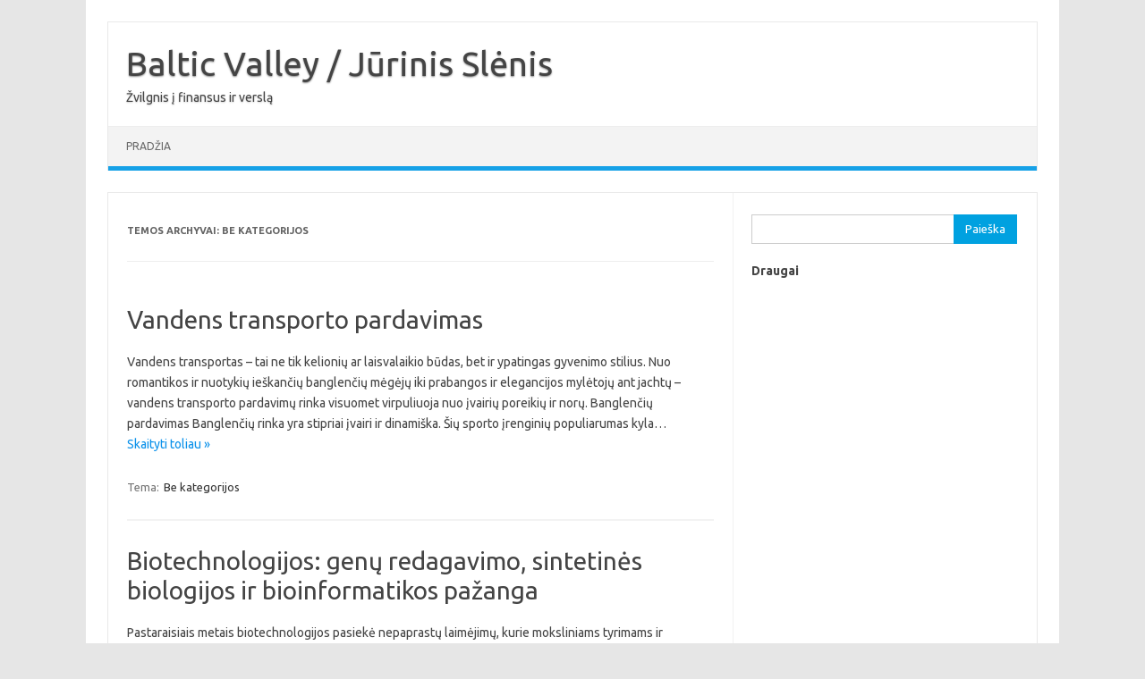

--- FILE ---
content_type: text/html; charset=UTF-8
request_url: https://balticvalley.lt/category/be-kategorijos/page/2/
body_size: 10689
content:
<!DOCTYPE html>
<!--[if IE 7]>
<html class="ie ie7" lang="lt-LT">
<![endif]-->
<!--[if IE 8]>
<html class="ie ie8" lang="lt-LT">
<![endif]-->
<!--[if !(IE 7) | !(IE 8)  ]><!-->
<html lang="lt-LT">
<!--<![endif]-->
<head>
<meta charset="UTF-8">
<meta name="viewport" content="width=device-width, initial-scale=1">
<link rel="profile" href="http://gmpg.org/xfn/11">
<link rel="pingback" href="https://balticvalley.lt/xmlrpc.php" />
<!--[if lt IE 9]>
<script src="https://balticvalley.lt/wp-content/themes/iconic-one/js/html5.js" type="text/javascript"></script>
<![endif]-->
<title>Be kategorijos &#8211; Puslapis 2 &#8211; Baltic Valley / Jūrinis Slėnis</title>
<meta name='robots' content='max-image-preview:large' />
<link rel='dns-prefetch' href='//fonts.googleapis.com' />
<link rel="alternate" type="application/rss+xml" title="Baltic Valley / Jūrinis Slėnis &raquo; Įrašų RSS srautas" href="https://balticvalley.lt/feed/" />
<link rel="alternate" type="application/rss+xml" title="Baltic Valley / Jūrinis Slėnis &raquo; Komentarų RSS srautas" href="https://balticvalley.lt/comments/feed/" />
<link rel="alternate" type="application/rss+xml" title="Baltic Valley / Jūrinis Slėnis &raquo; Kategorijos „Be kategorijos“ RSS srautas" href="https://balticvalley.lt/category/be-kategorijos/feed/" />
<style id='wp-img-auto-sizes-contain-inline-css' type='text/css'>
img:is([sizes=auto i],[sizes^="auto," i]){contain-intrinsic-size:3000px 1500px}
/*# sourceURL=wp-img-auto-sizes-contain-inline-css */
</style>
<style id='wp-emoji-styles-inline-css' type='text/css'>

	img.wp-smiley, img.emoji {
		display: inline !important;
		border: none !important;
		box-shadow: none !important;
		height: 1em !important;
		width: 1em !important;
		margin: 0 0.07em !important;
		vertical-align: -0.1em !important;
		background: none !important;
		padding: 0 !important;
	}
/*# sourceURL=wp-emoji-styles-inline-css */
</style>
<style id='wp-block-library-inline-css' type='text/css'>
:root{--wp-block-synced-color:#7a00df;--wp-block-synced-color--rgb:122,0,223;--wp-bound-block-color:var(--wp-block-synced-color);--wp-editor-canvas-background:#ddd;--wp-admin-theme-color:#007cba;--wp-admin-theme-color--rgb:0,124,186;--wp-admin-theme-color-darker-10:#006ba1;--wp-admin-theme-color-darker-10--rgb:0,107,160.5;--wp-admin-theme-color-darker-20:#005a87;--wp-admin-theme-color-darker-20--rgb:0,90,135;--wp-admin-border-width-focus:2px}@media (min-resolution:192dpi){:root{--wp-admin-border-width-focus:1.5px}}.wp-element-button{cursor:pointer}:root .has-very-light-gray-background-color{background-color:#eee}:root .has-very-dark-gray-background-color{background-color:#313131}:root .has-very-light-gray-color{color:#eee}:root .has-very-dark-gray-color{color:#313131}:root .has-vivid-green-cyan-to-vivid-cyan-blue-gradient-background{background:linear-gradient(135deg,#00d084,#0693e3)}:root .has-purple-crush-gradient-background{background:linear-gradient(135deg,#34e2e4,#4721fb 50%,#ab1dfe)}:root .has-hazy-dawn-gradient-background{background:linear-gradient(135deg,#faaca8,#dad0ec)}:root .has-subdued-olive-gradient-background{background:linear-gradient(135deg,#fafae1,#67a671)}:root .has-atomic-cream-gradient-background{background:linear-gradient(135deg,#fdd79a,#004a59)}:root .has-nightshade-gradient-background{background:linear-gradient(135deg,#330968,#31cdcf)}:root .has-midnight-gradient-background{background:linear-gradient(135deg,#020381,#2874fc)}:root{--wp--preset--font-size--normal:16px;--wp--preset--font-size--huge:42px}.has-regular-font-size{font-size:1em}.has-larger-font-size{font-size:2.625em}.has-normal-font-size{font-size:var(--wp--preset--font-size--normal)}.has-huge-font-size{font-size:var(--wp--preset--font-size--huge)}.has-text-align-center{text-align:center}.has-text-align-left{text-align:left}.has-text-align-right{text-align:right}.has-fit-text{white-space:nowrap!important}#end-resizable-editor-section{display:none}.aligncenter{clear:both}.items-justified-left{justify-content:flex-start}.items-justified-center{justify-content:center}.items-justified-right{justify-content:flex-end}.items-justified-space-between{justify-content:space-between}.screen-reader-text{border:0;clip-path:inset(50%);height:1px;margin:-1px;overflow:hidden;padding:0;position:absolute;width:1px;word-wrap:normal!important}.screen-reader-text:focus{background-color:#ddd;clip-path:none;color:#444;display:block;font-size:1em;height:auto;left:5px;line-height:normal;padding:15px 23px 14px;text-decoration:none;top:5px;width:auto;z-index:100000}html :where(.has-border-color){border-style:solid}html :where([style*=border-top-color]){border-top-style:solid}html :where([style*=border-right-color]){border-right-style:solid}html :where([style*=border-bottom-color]){border-bottom-style:solid}html :where([style*=border-left-color]){border-left-style:solid}html :where([style*=border-width]){border-style:solid}html :where([style*=border-top-width]){border-top-style:solid}html :where([style*=border-right-width]){border-right-style:solid}html :where([style*=border-bottom-width]){border-bottom-style:solid}html :where([style*=border-left-width]){border-left-style:solid}html :where(img[class*=wp-image-]){height:auto;max-width:100%}:where(figure){margin:0 0 1em}html :where(.is-position-sticky){--wp-admin--admin-bar--position-offset:var(--wp-admin--admin-bar--height,0px)}@media screen and (max-width:600px){html :where(.is-position-sticky){--wp-admin--admin-bar--position-offset:0px}}

/*# sourceURL=wp-block-library-inline-css */
</style><style id='wp-block-heading-inline-css' type='text/css'>
h1:where(.wp-block-heading).has-background,h2:where(.wp-block-heading).has-background,h3:where(.wp-block-heading).has-background,h4:where(.wp-block-heading).has-background,h5:where(.wp-block-heading).has-background,h6:where(.wp-block-heading).has-background{padding:1.25em 2.375em}h1.has-text-align-left[style*=writing-mode]:where([style*=vertical-lr]),h1.has-text-align-right[style*=writing-mode]:where([style*=vertical-rl]),h2.has-text-align-left[style*=writing-mode]:where([style*=vertical-lr]),h2.has-text-align-right[style*=writing-mode]:where([style*=vertical-rl]),h3.has-text-align-left[style*=writing-mode]:where([style*=vertical-lr]),h3.has-text-align-right[style*=writing-mode]:where([style*=vertical-rl]),h4.has-text-align-left[style*=writing-mode]:where([style*=vertical-lr]),h4.has-text-align-right[style*=writing-mode]:where([style*=vertical-rl]),h5.has-text-align-left[style*=writing-mode]:where([style*=vertical-lr]),h5.has-text-align-right[style*=writing-mode]:where([style*=vertical-rl]),h6.has-text-align-left[style*=writing-mode]:where([style*=vertical-lr]),h6.has-text-align-right[style*=writing-mode]:where([style*=vertical-rl]){rotate:180deg}
/*# sourceURL=https://balticvalley.lt/wp-includes/blocks/heading/style.min.css */
</style>
<style id='wp-block-paragraph-inline-css' type='text/css'>
.is-small-text{font-size:.875em}.is-regular-text{font-size:1em}.is-large-text{font-size:2.25em}.is-larger-text{font-size:3em}.has-drop-cap:not(:focus):first-letter{float:left;font-size:8.4em;font-style:normal;font-weight:100;line-height:.68;margin:.05em .1em 0 0;text-transform:uppercase}body.rtl .has-drop-cap:not(:focus):first-letter{float:none;margin-left:.1em}p.has-drop-cap.has-background{overflow:hidden}:root :where(p.has-background){padding:1.25em 2.375em}:where(p.has-text-color:not(.has-link-color)) a{color:inherit}p.has-text-align-left[style*="writing-mode:vertical-lr"],p.has-text-align-right[style*="writing-mode:vertical-rl"]{rotate:180deg}
/*# sourceURL=https://balticvalley.lt/wp-includes/blocks/paragraph/style.min.css */
</style>
<style id='global-styles-inline-css' type='text/css'>
:root{--wp--preset--aspect-ratio--square: 1;--wp--preset--aspect-ratio--4-3: 4/3;--wp--preset--aspect-ratio--3-4: 3/4;--wp--preset--aspect-ratio--3-2: 3/2;--wp--preset--aspect-ratio--2-3: 2/3;--wp--preset--aspect-ratio--16-9: 16/9;--wp--preset--aspect-ratio--9-16: 9/16;--wp--preset--color--black: #000000;--wp--preset--color--cyan-bluish-gray: #abb8c3;--wp--preset--color--white: #ffffff;--wp--preset--color--pale-pink: #f78da7;--wp--preset--color--vivid-red: #cf2e2e;--wp--preset--color--luminous-vivid-orange: #ff6900;--wp--preset--color--luminous-vivid-amber: #fcb900;--wp--preset--color--light-green-cyan: #7bdcb5;--wp--preset--color--vivid-green-cyan: #00d084;--wp--preset--color--pale-cyan-blue: #8ed1fc;--wp--preset--color--vivid-cyan-blue: #0693e3;--wp--preset--color--vivid-purple: #9b51e0;--wp--preset--gradient--vivid-cyan-blue-to-vivid-purple: linear-gradient(135deg,rgb(6,147,227) 0%,rgb(155,81,224) 100%);--wp--preset--gradient--light-green-cyan-to-vivid-green-cyan: linear-gradient(135deg,rgb(122,220,180) 0%,rgb(0,208,130) 100%);--wp--preset--gradient--luminous-vivid-amber-to-luminous-vivid-orange: linear-gradient(135deg,rgb(252,185,0) 0%,rgb(255,105,0) 100%);--wp--preset--gradient--luminous-vivid-orange-to-vivid-red: linear-gradient(135deg,rgb(255,105,0) 0%,rgb(207,46,46) 100%);--wp--preset--gradient--very-light-gray-to-cyan-bluish-gray: linear-gradient(135deg,rgb(238,238,238) 0%,rgb(169,184,195) 100%);--wp--preset--gradient--cool-to-warm-spectrum: linear-gradient(135deg,rgb(74,234,220) 0%,rgb(151,120,209) 20%,rgb(207,42,186) 40%,rgb(238,44,130) 60%,rgb(251,105,98) 80%,rgb(254,248,76) 100%);--wp--preset--gradient--blush-light-purple: linear-gradient(135deg,rgb(255,206,236) 0%,rgb(152,150,240) 100%);--wp--preset--gradient--blush-bordeaux: linear-gradient(135deg,rgb(254,205,165) 0%,rgb(254,45,45) 50%,rgb(107,0,62) 100%);--wp--preset--gradient--luminous-dusk: linear-gradient(135deg,rgb(255,203,112) 0%,rgb(199,81,192) 50%,rgb(65,88,208) 100%);--wp--preset--gradient--pale-ocean: linear-gradient(135deg,rgb(255,245,203) 0%,rgb(182,227,212) 50%,rgb(51,167,181) 100%);--wp--preset--gradient--electric-grass: linear-gradient(135deg,rgb(202,248,128) 0%,rgb(113,206,126) 100%);--wp--preset--gradient--midnight: linear-gradient(135deg,rgb(2,3,129) 0%,rgb(40,116,252) 100%);--wp--preset--font-size--small: 13px;--wp--preset--font-size--medium: 20px;--wp--preset--font-size--large: 36px;--wp--preset--font-size--x-large: 42px;--wp--preset--spacing--20: 0.44rem;--wp--preset--spacing--30: 0.67rem;--wp--preset--spacing--40: 1rem;--wp--preset--spacing--50: 1.5rem;--wp--preset--spacing--60: 2.25rem;--wp--preset--spacing--70: 3.38rem;--wp--preset--spacing--80: 5.06rem;--wp--preset--shadow--natural: 6px 6px 9px rgba(0, 0, 0, 0.2);--wp--preset--shadow--deep: 12px 12px 50px rgba(0, 0, 0, 0.4);--wp--preset--shadow--sharp: 6px 6px 0px rgba(0, 0, 0, 0.2);--wp--preset--shadow--outlined: 6px 6px 0px -3px rgb(255, 255, 255), 6px 6px rgb(0, 0, 0);--wp--preset--shadow--crisp: 6px 6px 0px rgb(0, 0, 0);}:where(.is-layout-flex){gap: 0.5em;}:where(.is-layout-grid){gap: 0.5em;}body .is-layout-flex{display: flex;}.is-layout-flex{flex-wrap: wrap;align-items: center;}.is-layout-flex > :is(*, div){margin: 0;}body .is-layout-grid{display: grid;}.is-layout-grid > :is(*, div){margin: 0;}:where(.wp-block-columns.is-layout-flex){gap: 2em;}:where(.wp-block-columns.is-layout-grid){gap: 2em;}:where(.wp-block-post-template.is-layout-flex){gap: 1.25em;}:where(.wp-block-post-template.is-layout-grid){gap: 1.25em;}.has-black-color{color: var(--wp--preset--color--black) !important;}.has-cyan-bluish-gray-color{color: var(--wp--preset--color--cyan-bluish-gray) !important;}.has-white-color{color: var(--wp--preset--color--white) !important;}.has-pale-pink-color{color: var(--wp--preset--color--pale-pink) !important;}.has-vivid-red-color{color: var(--wp--preset--color--vivid-red) !important;}.has-luminous-vivid-orange-color{color: var(--wp--preset--color--luminous-vivid-orange) !important;}.has-luminous-vivid-amber-color{color: var(--wp--preset--color--luminous-vivid-amber) !important;}.has-light-green-cyan-color{color: var(--wp--preset--color--light-green-cyan) !important;}.has-vivid-green-cyan-color{color: var(--wp--preset--color--vivid-green-cyan) !important;}.has-pale-cyan-blue-color{color: var(--wp--preset--color--pale-cyan-blue) !important;}.has-vivid-cyan-blue-color{color: var(--wp--preset--color--vivid-cyan-blue) !important;}.has-vivid-purple-color{color: var(--wp--preset--color--vivid-purple) !important;}.has-black-background-color{background-color: var(--wp--preset--color--black) !important;}.has-cyan-bluish-gray-background-color{background-color: var(--wp--preset--color--cyan-bluish-gray) !important;}.has-white-background-color{background-color: var(--wp--preset--color--white) !important;}.has-pale-pink-background-color{background-color: var(--wp--preset--color--pale-pink) !important;}.has-vivid-red-background-color{background-color: var(--wp--preset--color--vivid-red) !important;}.has-luminous-vivid-orange-background-color{background-color: var(--wp--preset--color--luminous-vivid-orange) !important;}.has-luminous-vivid-amber-background-color{background-color: var(--wp--preset--color--luminous-vivid-amber) !important;}.has-light-green-cyan-background-color{background-color: var(--wp--preset--color--light-green-cyan) !important;}.has-vivid-green-cyan-background-color{background-color: var(--wp--preset--color--vivid-green-cyan) !important;}.has-pale-cyan-blue-background-color{background-color: var(--wp--preset--color--pale-cyan-blue) !important;}.has-vivid-cyan-blue-background-color{background-color: var(--wp--preset--color--vivid-cyan-blue) !important;}.has-vivid-purple-background-color{background-color: var(--wp--preset--color--vivid-purple) !important;}.has-black-border-color{border-color: var(--wp--preset--color--black) !important;}.has-cyan-bluish-gray-border-color{border-color: var(--wp--preset--color--cyan-bluish-gray) !important;}.has-white-border-color{border-color: var(--wp--preset--color--white) !important;}.has-pale-pink-border-color{border-color: var(--wp--preset--color--pale-pink) !important;}.has-vivid-red-border-color{border-color: var(--wp--preset--color--vivid-red) !important;}.has-luminous-vivid-orange-border-color{border-color: var(--wp--preset--color--luminous-vivid-orange) !important;}.has-luminous-vivid-amber-border-color{border-color: var(--wp--preset--color--luminous-vivid-amber) !important;}.has-light-green-cyan-border-color{border-color: var(--wp--preset--color--light-green-cyan) !important;}.has-vivid-green-cyan-border-color{border-color: var(--wp--preset--color--vivid-green-cyan) !important;}.has-pale-cyan-blue-border-color{border-color: var(--wp--preset--color--pale-cyan-blue) !important;}.has-vivid-cyan-blue-border-color{border-color: var(--wp--preset--color--vivid-cyan-blue) !important;}.has-vivid-purple-border-color{border-color: var(--wp--preset--color--vivid-purple) !important;}.has-vivid-cyan-blue-to-vivid-purple-gradient-background{background: var(--wp--preset--gradient--vivid-cyan-blue-to-vivid-purple) !important;}.has-light-green-cyan-to-vivid-green-cyan-gradient-background{background: var(--wp--preset--gradient--light-green-cyan-to-vivid-green-cyan) !important;}.has-luminous-vivid-amber-to-luminous-vivid-orange-gradient-background{background: var(--wp--preset--gradient--luminous-vivid-amber-to-luminous-vivid-orange) !important;}.has-luminous-vivid-orange-to-vivid-red-gradient-background{background: var(--wp--preset--gradient--luminous-vivid-orange-to-vivid-red) !important;}.has-very-light-gray-to-cyan-bluish-gray-gradient-background{background: var(--wp--preset--gradient--very-light-gray-to-cyan-bluish-gray) !important;}.has-cool-to-warm-spectrum-gradient-background{background: var(--wp--preset--gradient--cool-to-warm-spectrum) !important;}.has-blush-light-purple-gradient-background{background: var(--wp--preset--gradient--blush-light-purple) !important;}.has-blush-bordeaux-gradient-background{background: var(--wp--preset--gradient--blush-bordeaux) !important;}.has-luminous-dusk-gradient-background{background: var(--wp--preset--gradient--luminous-dusk) !important;}.has-pale-ocean-gradient-background{background: var(--wp--preset--gradient--pale-ocean) !important;}.has-electric-grass-gradient-background{background: var(--wp--preset--gradient--electric-grass) !important;}.has-midnight-gradient-background{background: var(--wp--preset--gradient--midnight) !important;}.has-small-font-size{font-size: var(--wp--preset--font-size--small) !important;}.has-medium-font-size{font-size: var(--wp--preset--font-size--medium) !important;}.has-large-font-size{font-size: var(--wp--preset--font-size--large) !important;}.has-x-large-font-size{font-size: var(--wp--preset--font-size--x-large) !important;}
/*# sourceURL=global-styles-inline-css */
</style>

<style id='classic-theme-styles-inline-css' type='text/css'>
/*! This file is auto-generated */
.wp-block-button__link{color:#fff;background-color:#32373c;border-radius:9999px;box-shadow:none;text-decoration:none;padding:calc(.667em + 2px) calc(1.333em + 2px);font-size:1.125em}.wp-block-file__button{background:#32373c;color:#fff;text-decoration:none}
/*# sourceURL=/wp-includes/css/classic-themes.min.css */
</style>
<link rel='stylesheet' id='dashicons-css' href='https://balticvalley.lt/wp-includes/css/dashicons.min.css?ver=6.9' type='text/css' media='all' />
<link rel='stylesheet' id='admin-bar-css' href='https://balticvalley.lt/wp-includes/css/admin-bar.min.css?ver=6.9' type='text/css' media='all' />
<style id='admin-bar-inline-css' type='text/css'>

    /* Hide CanvasJS credits for P404 charts specifically */
    #p404RedirectChart .canvasjs-chart-credit {
        display: none !important;
    }
    
    #p404RedirectChart canvas {
        border-radius: 6px;
    }

    .p404-redirect-adminbar-weekly-title {
        font-weight: bold;
        font-size: 14px;
        color: #fff;
        margin-bottom: 6px;
    }

    #wpadminbar #wp-admin-bar-p404_free_top_button .ab-icon:before {
        content: "\f103";
        color: #dc3545;
        top: 3px;
    }
    
    #wp-admin-bar-p404_free_top_button .ab-item {
        min-width: 80px !important;
        padding: 0px !important;
    }
    
    /* Ensure proper positioning and z-index for P404 dropdown */
    .p404-redirect-adminbar-dropdown-wrap { 
        min-width: 0; 
        padding: 0;
        position: static !important;
    }
    
    #wpadminbar #wp-admin-bar-p404_free_top_button_dropdown {
        position: static !important;
    }
    
    #wpadminbar #wp-admin-bar-p404_free_top_button_dropdown .ab-item {
        padding: 0 !important;
        margin: 0 !important;
    }
    
    .p404-redirect-dropdown-container {
        min-width: 340px;
        padding: 18px 18px 12px 18px;
        background: #23282d !important;
        color: #fff;
        border-radius: 12px;
        box-shadow: 0 8px 32px rgba(0,0,0,0.25);
        margin-top: 10px;
        position: relative !important;
        z-index: 999999 !important;
        display: block !important;
        border: 1px solid #444;
    }
    
    /* Ensure P404 dropdown appears on hover */
    #wpadminbar #wp-admin-bar-p404_free_top_button .p404-redirect-dropdown-container { 
        display: none !important;
    }
    
    #wpadminbar #wp-admin-bar-p404_free_top_button:hover .p404-redirect-dropdown-container { 
        display: block !important;
    }
    
    #wpadminbar #wp-admin-bar-p404_free_top_button:hover #wp-admin-bar-p404_free_top_button_dropdown .p404-redirect-dropdown-container {
        display: block !important;
    }
    
    .p404-redirect-card {
        background: #2c3338;
        border-radius: 8px;
        padding: 18px 18px 12px 18px;
        box-shadow: 0 2px 8px rgba(0,0,0,0.07);
        display: flex;
        flex-direction: column;
        align-items: flex-start;
        border: 1px solid #444;
    }
    
    .p404-redirect-btn {
        display: inline-block;
        background: #dc3545;
        color: #fff !important;
        font-weight: bold;
        padding: 5px 22px;
        border-radius: 8px;
        text-decoration: none;
        font-size: 17px;
        transition: background 0.2s, box-shadow 0.2s;
        margin-top: 8px;
        box-shadow: 0 2px 8px rgba(220,53,69,0.15);
        text-align: center;
        line-height: 1.6;
    }
    
    .p404-redirect-btn:hover {
        background: #c82333;
        color: #fff !important;
        box-shadow: 0 4px 16px rgba(220,53,69,0.25);
    }
    
    /* Prevent conflicts with other admin bar dropdowns */
    #wpadminbar .ab-top-menu > li:hover > .ab-item,
    #wpadminbar .ab-top-menu > li.hover > .ab-item {
        z-index: auto;
    }
    
    #wpadminbar #wp-admin-bar-p404_free_top_button:hover > .ab-item {
        z-index: 999998 !important;
    }
    
/*# sourceURL=admin-bar-inline-css */
</style>
<link rel='stylesheet' id='themonic-fonts-css' href='https://fonts.googleapis.com/css?family=Ubuntu%3A400%2C700&#038;subset=latin%2Clatin-ext' type='text/css' media='all' />
<link rel='stylesheet' id='themonic-style-css' href='https://balticvalley.lt/wp-content/themes/iconic-one/style.css?ver=2.4' type='text/css' media='all' />
<link rel='stylesheet' id='custom-style-css' href='https://balticvalley.lt/wp-content/themes/iconic-one/custom.css?ver=6.9' type='text/css' media='all' />
<link rel="https://api.w.org/" href="https://balticvalley.lt/wp-json/" /><link rel="alternate" title="JSON" type="application/json" href="https://balticvalley.lt/wp-json/wp/v2/categories/1" /><link rel="EditURI" type="application/rsd+xml" title="RSD" href="https://balticvalley.lt/xmlrpc.php?rsd" />
<meta name="generator" content="WordPress 6.9" />
</head>
<body class="archive paged category category-be-kategorijos category-1 paged-2 category-paged-2 wp-theme-iconic-one custom-font-enabled single-author hfeed">
<div id="page" class="site">
	<a class="skip-link screen-reader-text" href="#main" title="Pereiti prie turinio">Pereiti prie turinio</a>
	<header id="masthead" class="site-header" role="banner">
					<div class="io-title-description">
			<a href="https://balticvalley.lt/" title="Baltic Valley / Jūrinis Slėnis" rel="home">Baltic Valley / Jūrinis Slėnis</a>
				<br .../> 
								 <div class="site-description">Žvilgnis į finansus ir verslą</div>
						</div>
			
		
		<nav id="site-navigation" class="themonic-nav" role="navigation">
		<button class="menu-toggle" aria-controls="menu-top" aria-expanded="false">Meniu<label class="iomenu">
  <div class="iolines"></div>
  <div class="iolines"></div>
  <div class="iolines"></div>
</label></button>
			<ul id="menu-top" class="nav-menu"><li ><a href="https://balticvalley.lt/">Pradžia</a></li></ul>
		</nav><!-- #site-navigation -->
		<div class="clear"></div>
	</header><!-- #masthead -->
<div id="main" class="wrapper">
	<section id="primary" class="site-content">
		<div id="content" role="main">

					<header class="archive-header">
				<h1 class="archive-title">Temos Archyvai: <span>Be kategorijos</span></h1>

						</header><!-- .archive-header -->

			
	<article id="post-84" class="post-84 post type-post status-publish format-standard hentry category-be-kategorijos">
				<header class="entry-header">
						<h2 class="entry-title">
				<a href="https://balticvalley.lt/2024/04/09/vandens-transporto-pardavimas/" title="Tiesioginė „Vandens transporto pardavimas“ nuoroda" rel="bookmark">Vandens transporto pardavimas</a>
			</h2>
											
		</header><!-- .entry-header -->

									<div class="entry-summary">
				<!-- Ico nic One home page thumbnail with custom excerpt -->
			<div class="excerpt-thumb">
					</div>
			<p>Vandens transportas – tai ne tik kelionių ar laisvalaikio būdas, bet ir ypatingas gyvenimo stilius. Nuo romantikos ir nuotykių ieškančių banglenčių mėgėjų iki prabangos ir elegancijos mylėtojų ant jachtų – vandens transporto pardavimų rinka visuomet virpuliuoja nuo įvairių poreikių ir norų. Banglenčių pardavimas Banglenčių rinka yra stipriai įvairi ir dinamiška. Šių sporto įrenginių populiarumas kyla… <span class="read-more"><a href="https://balticvalley.lt/2024/04/09/vandens-transporto-pardavimas/">Skaityti toliau &raquo;</a></span></p>
		</div><!-- .entry-summary -->
			
				
	<footer class="entry-meta">
					<span>Tema: <a href="https://balticvalley.lt/category/be-kategorijos/" rel="category tag">Be kategorijos</a></span>
								<span></span>
			
           						</footer><!-- .entry-meta -->
	</article><!-- #post -->

	<article id="post-80" class="post-80 post type-post status-publish format-standard hentry category-be-kategorijos">
				<header class="entry-header">
						<h2 class="entry-title">
				<a href="https://balticvalley.lt/2024/01/12/biotechnologijos-genu-redagavimo-sintetines-biologijos-ir-bioinformatikos-pazanga/" title="Tiesioginė „Biotechnologijos: genų redagavimo, sintetinės biologijos ir bioinformatikos pažanga“ nuoroda" rel="bookmark">Biotechnologijos: genų redagavimo, sintetinės biologijos ir bioinformatikos pažanga</a>
			</h2>
											
		</header><!-- .entry-header -->

									<div class="entry-summary">
				<!-- Ico nic One home page thumbnail with custom excerpt -->
			<div class="excerpt-thumb">
					</div>
			<p>Pastaraisiais metais biotechnologijos pasiekė nepaprastų laimėjimų, kurie moksliniams tyrimams ir inovacijoms suteikė naujų aukštumų. Nuo genų redagavimo ir sintetinės biologijos iki bioinformatikos &#8211; šie laimėjimai keičia mūsų supratimą apie biologiją ir atveria naujus kelius gydymui, tvariems sprendimams ir individualizuotam gydymui. Genų redagavimas, ypač CRISPR-Cas9 sistema, tapo galingu įrankiu, leidžiančiu keisti DNR iki šiol neregėtu tikslumu… <span class="read-more"><a href="https://balticvalley.lt/2024/01/12/biotechnologijos-genu-redagavimo-sintetines-biologijos-ir-bioinformatikos-pazanga/">Skaityti toliau &raquo;</a></span></p>
		</div><!-- .entry-summary -->
			
				
	<footer class="entry-meta">
					<span>Tema: <a href="https://balticvalley.lt/category/be-kategorijos/" rel="category tag">Be kategorijos</a></span>
								<span></span>
			
           						</footer><!-- .entry-meta -->
	</article><!-- #post -->

	<article id="post-77" class="post-77 post type-post status-publish format-standard hentry category-be-kategorijos">
				<header class="entry-header">
						<h2 class="entry-title">
				<a href="https://balticvalley.lt/2023/12/22/kaip-pasiekti-subalansuota-gyvenimo-buda-dirbkite-ilsekites-ir-zaiskite/" title="Tiesioginė „Kaip pasiekti subalansuotą gyvenimo būdą: dirbkite, ilsėkitės ir žaiskite“ nuoroda" rel="bookmark">Kaip pasiekti subalansuotą gyvenimo būdą: dirbkite, ilsėkitės ir žaiskite</a>
			</h2>
											
		</header><!-- .entry-header -->

									<div class="entry-summary">
				<!-- Ico nic One home page thumbnail with custom excerpt -->
			<div class="excerpt-thumb">
					</div>
			<p>Šiame skyriuje pristatysime subalansuoto gyvenimo būdo sąvoką ir išskirsime jo pasiekimo privalumus. Taip pat trumpai aptarsime darbo, poilsio ir žaidimų svarbą išlaikant pusiausvyrą. Subalansuotas gyvenimo būdas yra būdas, kuriame asmuo sugeba suderinti darbą, poilsį ir žaidimus, siekdamas fizinės ir psichinės pusiausvyros bei gerovės. Tai reiškia, kad žmogus teisingai pasiskirsto laiką ir pastangas tarp profesinės veiklos,… <span class="read-more"><a href="https://balticvalley.lt/2023/12/22/kaip-pasiekti-subalansuota-gyvenimo-buda-dirbkite-ilsekites-ir-zaiskite/">Skaityti toliau &raquo;</a></span></p>
		</div><!-- .entry-summary -->
			
				
	<footer class="entry-meta">
					<span>Tema: <a href="https://balticvalley.lt/category/be-kategorijos/" rel="category tag">Be kategorijos</a></span>
								<span></span>
			
           						</footer><!-- .entry-meta -->
	</article><!-- #post -->

	<article id="post-74" class="post-74 post type-post status-publish format-standard hentry category-be-kategorijos">
				<header class="entry-header">
						<h2 class="entry-title">
				<a href="https://balticvalley.lt/2023/12/02/velyku-tradicijos-visame-pasaulyje-ivairios-sventes-ir-paprociai/" title="Tiesioginė „Velykų tradicijos visame pasaulyje: įvairios šventės ir papročiai“ nuoroda" rel="bookmark">Velykų tradicijos visame pasaulyje: įvairios šventės ir papročiai</a>
			</h2>
											
		</header><!-- .entry-header -->

									<div class="entry-summary">
				<!-- Ico nic One home page thumbnail with custom excerpt -->
			<div class="excerpt-thumb">
					</div>
			<p>Velykos yra viena iš seniausių ir svarbiausių krikščioniškų švenčių, kuriai atiduodama ypatinga reikšmė visame pasaulyje. Ši šventė žymima skirtingose kultūrose ir turi savo unikalias tradicijas ir papročius. Šiame straipsnyje išsamiai apžvelgsime Velykų istoriją, jos ištakas ir tradicijas pasaulio kultūrose. 1. Įvadas Velykos yra krikščioniška šventė, skirta prisiminti Jėzaus Kristaus prisikėlimą iš numirusių. Ši šventė yra… <span class="read-more"><a href="https://balticvalley.lt/2023/12/02/velyku-tradicijos-visame-pasaulyje-ivairios-sventes-ir-paprociai/">Skaityti toliau &raquo;</a></span></p>
		</div><!-- .entry-summary -->
			
				
	<footer class="entry-meta">
					<span>Tema: <a href="https://balticvalley.lt/category/be-kategorijos/" rel="category tag">Be kategorijos</a></span>
								<span></span>
			
           						</footer><!-- .entry-meta -->
	</article><!-- #post -->

	<article id="post-70" class="post-70 post type-post status-publish format-standard hentry category-be-kategorijos">
				<header class="entry-header">
						<h2 class="entry-title">
				<a href="https://balticvalley.lt/2023/04/23/kas-mazina-vyru-lytini-potrauki-ir-kaip-ji-padidinti/" title="Tiesioginė „Kas mažina vyrų lytinį potraukį ir kaip jį padidinti“ nuoroda" rel="bookmark">Kas mažina vyrų lytinį potraukį ir kaip jį padidinti</a>
			</h2>
											
		</header><!-- .entry-header -->

									<div class="entry-summary">
				<!-- Ico nic One home page thumbnail with custom excerpt -->
			<div class="excerpt-thumb">
					</div>
			<p>Seksualinis potraukis yra esminė žmogaus gyvenimo dalis, todėl normalu, kad vyrų lytinis potraukis svyruoja. Tačiau, kai šie svyravimai tampa nuolatiniai, gali sumažėti lytinis potraukis, malonumas ir ištvermė lovoje. Yra kelios priežastys, dėl kurių vyrams gali sumažėti lytinė funkcija. Šiame straipsnyje išnagrinėsime 10 priežasčių, dėl kurių sumažėja vyrų lytinis potraukis, ir pateiksime 10 priemonių vyrų lytiniam… <span class="read-more"><a href="https://balticvalley.lt/2023/04/23/kas-mazina-vyru-lytini-potrauki-ir-kaip-ji-padidinti/">Skaityti toliau &raquo;</a></span></p>
		</div><!-- .entry-summary -->
			
				
	<footer class="entry-meta">
					<span>Tema: <a href="https://balticvalley.lt/category/be-kategorijos/" rel="category tag">Be kategorijos</a></span>
								<span></span>
			
           						</footer><!-- .entry-meta -->
	</article><!-- #post -->

	<article id="post-60" class="post-60 post type-post status-publish format-standard hentry category-be-kategorijos">
				<header class="entry-header">
						<h2 class="entry-title">
				<a href="https://balticvalley.lt/2023/01/05/investavimas-forexe/" title="Tiesioginė „Investavimas forex&#8217;e“ nuoroda" rel="bookmark">Investavimas forex&#8217;e</a>
			</h2>
											
		</header><!-- .entry-header -->

									<div class="entry-summary">
				<!-- Ico nic One home page thumbnail with custom excerpt -->
			<div class="excerpt-thumb">
					</div>
			<p>Investavimas į užsienio valiutą (Forex) yra vis populiaresnė galimybė asmenims, norintiems diversifikuoti savo portfelį ir pasinaudoti pasaulinių valiutų kurso pokyčiais. Forex leidžia investuotojams pirkti ir parduoti valiutas iš bet kurios pasaulio vietos, siekiant gauti pelno iš valiutos kurso pokyčių. Nors Forex gali būti pelninga investavimo galimybė, ji taip pat kelia didelę riziką, jei nėra tinkamai… <span class="read-more"><a href="https://balticvalley.lt/2023/01/05/investavimas-forexe/">Skaityti toliau &raquo;</a></span></p>
		</div><!-- .entry-summary -->
			
				
	<footer class="entry-meta">
					<span>Tema: <a href="https://balticvalley.lt/category/be-kategorijos/" rel="category tag">Be kategorijos</a></span>
								<span></span>
			
           						</footer><!-- .entry-meta -->
	</article><!-- #post -->

	<article id="post-62" class="post-62 post type-post status-publish format-standard hentry category-be-kategorijos">
				<header class="entry-header">
						<h2 class="entry-title">
				<a href="https://balticvalley.lt/2022/12/28/kaip-veikia-blockchain-technologija/" title="Tiesioginė „Kaip veikia blockchain technologija?“ nuoroda" rel="bookmark">Kaip veikia blockchain technologija?</a>
			</h2>
											
		</header><!-- .entry-header -->

									<div class="entry-summary">
				<!-- Ico nic One home page thumbnail with custom excerpt -->
			<div class="excerpt-thumb">
					</div>
			<p>Blokų grandinė yra revoliucinė technologija, galinti sukelti revoliuciją daugelyje pramonės šakų ir atverti galimybes naujoms įmonėms. Paprasčiausia forma blokų grandinė &#8211; tai paskirstytosios knygos technologija, kuri leidžia vykdyti saugius ir skaidrius tarpusavio sandorius. Ją galima naudoti skaitmeniniam turtui, pavyzdžiui, kriptovaliutai, akcijoms, obligacijoms, draudimo polisams, aktams ir kitiems duomenims, saugoti, valdyti, sekti ir apsaugoti. Kas yra… <span class="read-more"><a href="https://balticvalley.lt/2022/12/28/kaip-veikia-blockchain-technologija/">Skaityti toliau &raquo;</a></span></p>
		</div><!-- .entry-summary -->
			
				
	<footer class="entry-meta">
					<span>Tema: <a href="https://balticvalley.lt/category/be-kategorijos/" rel="category tag">Be kategorijos</a></span>
								<span></span>
			
           						</footer><!-- .entry-meta -->
	</article><!-- #post -->

	<article id="post-56" class="post-56 post type-post status-publish format-standard has-post-thumbnail hentry category-be-kategorijos">
				<header class="entry-header">
						<h2 class="entry-title">
				<a href="https://balticvalley.lt/2022/12/02/kur-pirkti-cbd-lietuvoje-ar-uzsienyje/" title="Tiesioginė „Kur pirkti CBD: Lietuvoje ar užsienyje?“ nuoroda" rel="bookmark">Kur pirkti CBD: Lietuvoje ar užsienyje?</a>
			</h2>
											
		</header><!-- .entry-header -->

									<div class="entry-summary">
				<!-- Ico nic One home page thumbnail with custom excerpt -->
			<div class="excerpt-thumb">
							<a href="https://balticvalley.lt/2022/12/02/kur-pirkti-cbd-lietuvoje-ar-uzsienyje/" title="Tiesioginė „Kur pirkti CBD: Lietuvoje ar užsienyje?“ nuoroda" rel="bookmark">
									<img width="200" height="140" src="https://balticvalley.lt/wp-content/uploads/2022/09/cbd-aliejus-200x140.png" class="alignleft wp-post-image" alt="CBD aliejus" decoding="async" />								</a>
					</div>
			<p>Apie CBD kalbama ne tik Lietuvoje, bet ir užsienyje. Šie produktai tokie populiarūs, jog daugelis verslininkų nusprendžia investuoti į jų gamybą arba pardavimą. Tačiau, ar kiekvienas CBD produktas saugus? Toli gražu ne, deja, bet pirkti CBD produktus rizikinga. Ypač, jeigu perkate iš užsienio. Kainos beveik nesiskiria Nustebsite, tačiau CBD bet kurioje šalyje kainuoja labai panašiai.… <span class="read-more"><a href="https://balticvalley.lt/2022/12/02/kur-pirkti-cbd-lietuvoje-ar-uzsienyje/">Skaityti toliau &raquo;</a></span></p>
		</div><!-- .entry-summary -->
			
				
	<footer class="entry-meta">
					<span>Tema: <a href="https://balticvalley.lt/category/be-kategorijos/" rel="category tag">Be kategorijos</a></span>
								<span></span>
			
           						</footer><!-- .entry-meta -->
	</article><!-- #post -->

	<article id="post-50" class="post-50 post type-post status-publish format-standard hentry category-be-kategorijos">
				<header class="entry-header">
						<h2 class="entry-title">
				<a href="https://balticvalley.lt/2022/07/11/kokia-jusu-automobilio-verte/" title="Tiesioginė „Kokia jūsų automobilio vertė?“ nuoroda" rel="bookmark">Kokia jūsų automobilio vertė?</a>
			</h2>
											
		</header><!-- .entry-header -->

									<div class="entry-summary">
				<!-- Ico nic One home page thumbnail with custom excerpt -->
			<div class="excerpt-thumb">
					</div>
			<p>Automobilio vertę įtakoja daug veiksnių. Vieni daugiau, o kiti mažiau, bet sunku rasti du automobilius, kurie turėtų identišką vertę. Net pavieniai įbrėžimai ant automobilio kėbulo gali daryti įtaką jo vertei. Labiausiai vertės klausimas aktualus tiems, kurie ketina parduoti savąjį automobilį. Nors jis vienodai svarbus ir jį perkantiems, ar tai automobilių supirkėjai ar paprasti vairuotojai. Nustatyti… <span class="read-more"><a href="https://balticvalley.lt/2022/07/11/kokia-jusu-automobilio-verte/">Skaityti toliau &raquo;</a></span></p>
		</div><!-- .entry-summary -->
			
				
	<footer class="entry-meta">
					<span>Tema: <a href="https://balticvalley.lt/category/be-kategorijos/" rel="category tag">Be kategorijos</a></span>
								<span></span>
			
           						</footer><!-- .entry-meta -->
	</article><!-- #post -->

	<article id="post-45" class="post-45 post type-post status-publish format-standard hentry category-be-kategorijos">
				<header class="entry-header">
						<h2 class="entry-title">
				<a href="https://balticvalley.lt/2022/04/05/misija-parduoti-versla-3-patarimai/" title="Tiesioginė „Misija: parduoti verslą. 3 patarimai“ nuoroda" rel="bookmark">Misija: parduoti verslą. 3 patarimai</a>
			</h2>
											
		</header><!-- .entry-header -->

									<div class="entry-summary">
				<!-- Ico nic One home page thumbnail with custom excerpt -->
			<div class="excerpt-thumb">
					</div>
			<p>Ką gi, turite misiją parduoti verslą? Ilgai puoselėtą, kurtą ir vystytą nuosavą verslą? Tai &#8211; atsakingas momentas, kurio įgyvendinimui reikalingas toks pats detalus pasiruošimas, kaip ir to paties verslo vystymui. Nors čia derėtų pasitikslinti: tiesiog parduoti verslą nėra taip jau sudėtinga, nes pats verslo pardavimas gali įvykti akimirksniu. Bet taip nutinka dažniausiai tik tuomet, kai… <span class="read-more"><a href="https://balticvalley.lt/2022/04/05/misija-parduoti-versla-3-patarimai/">Skaityti toliau &raquo;</a></span></p>
		</div><!-- .entry-summary -->
			
				
	<footer class="entry-meta">
					<span>Tema: <a href="https://balticvalley.lt/category/be-kategorijos/" rel="category tag">Be kategorijos</a></span>
								<span></span>
			
           						</footer><!-- .entry-meta -->
	</article><!-- #post -->
		<nav id="nav-below" class="navigation" role="navigation">
			<div class="assistive-text">Įrašo navigacija</div>
			<div class="nav-previous alignleft"><a href="https://balticvalley.lt/category/be-kategorijos/page/3/" ><span class="meta-nav">&larr;</span> Senesni įrašai</a></div>
			<div class="nav-next alignright"><a href="https://balticvalley.lt/category/be-kategorijos/" >Naujesni įrašai <span class="meta-nav">&rarr;</span></a></div>
		</nav><!-- #nav-below .navigation -->
	
		
		</div><!-- #content -->
	</section><!-- #primary -->


			<div id="secondary" class="widget-area" role="complementary">
			<aside id="search-2" class="widget widget_search"><form role="search" method="get" id="searchform" class="searchform" action="https://balticvalley.lt/">
				<div>
					<label class="screen-reader-text" for="s">Ieškoti:</label>
					<input type="text" value="" name="s" id="s" />
					<input type="submit" id="searchsubmit" value="Paieška" />
				</div>
			</form></aside><aside id="block-2" class="widget widget_block">
<h2 class="wp-block-heading">Draugai</h2>
</aside><aside id="block-3" class="widget widget_block"></aside>		</div><!-- #secondary -->
		</div><!-- #main .wrapper -->
	<footer id="colophon" role="contentinfo">
		<div class="site-info">
		<div class="footercopy">custom footer text left</div>
		<div class="footercredit">custom footer text right</div>
		<div class="clear"></div>
		</div><!-- .site-info -->
		</footer><!-- #colophon -->
		<div class="site-wordpress">
				<a href="https://themonic.com/iconic-one/">Iconic One</a> Theme | Powered by <a href="https://wordpress.org">Wordpress</a>
				</div><!-- .site-info -->
				<div class="clear"></div>
</div><!-- #page -->

<script type="speculationrules">
{"prefetch":[{"source":"document","where":{"and":[{"href_matches":"/*"},{"not":{"href_matches":["/wp-*.php","/wp-admin/*","/wp-content/uploads/*","/wp-content/*","/wp-content/plugins/*","/wp-content/themes/iconic-one/*","/*\\?(.+)"]}},{"not":{"selector_matches":"a[rel~=\"nofollow\"]"}},{"not":{"selector_matches":".no-prefetch, .no-prefetch a"}}]},"eagerness":"conservative"}]}
</script>
<script type="text/javascript" src="https://balticvalley.lt/wp-content/themes/iconic-one/js/selectnav.js?ver=1.0" id="themonic-mobile-navigation-js"></script>
<script id="wp-emoji-settings" type="application/json">
{"baseUrl":"https://s.w.org/images/core/emoji/17.0.2/72x72/","ext":".png","svgUrl":"https://s.w.org/images/core/emoji/17.0.2/svg/","svgExt":".svg","source":{"concatemoji":"https://balticvalley.lt/wp-includes/js/wp-emoji-release.min.js?ver=6.9"}}
</script>
<script type="module">
/* <![CDATA[ */
/*! This file is auto-generated */
const a=JSON.parse(document.getElementById("wp-emoji-settings").textContent),o=(window._wpemojiSettings=a,"wpEmojiSettingsSupports"),s=["flag","emoji"];function i(e){try{var t={supportTests:e,timestamp:(new Date).valueOf()};sessionStorage.setItem(o,JSON.stringify(t))}catch(e){}}function c(e,t,n){e.clearRect(0,0,e.canvas.width,e.canvas.height),e.fillText(t,0,0);t=new Uint32Array(e.getImageData(0,0,e.canvas.width,e.canvas.height).data);e.clearRect(0,0,e.canvas.width,e.canvas.height),e.fillText(n,0,0);const a=new Uint32Array(e.getImageData(0,0,e.canvas.width,e.canvas.height).data);return t.every((e,t)=>e===a[t])}function p(e,t){e.clearRect(0,0,e.canvas.width,e.canvas.height),e.fillText(t,0,0);var n=e.getImageData(16,16,1,1);for(let e=0;e<n.data.length;e++)if(0!==n.data[e])return!1;return!0}function u(e,t,n,a){switch(t){case"flag":return n(e,"\ud83c\udff3\ufe0f\u200d\u26a7\ufe0f","\ud83c\udff3\ufe0f\u200b\u26a7\ufe0f")?!1:!n(e,"\ud83c\udde8\ud83c\uddf6","\ud83c\udde8\u200b\ud83c\uddf6")&&!n(e,"\ud83c\udff4\udb40\udc67\udb40\udc62\udb40\udc65\udb40\udc6e\udb40\udc67\udb40\udc7f","\ud83c\udff4\u200b\udb40\udc67\u200b\udb40\udc62\u200b\udb40\udc65\u200b\udb40\udc6e\u200b\udb40\udc67\u200b\udb40\udc7f");case"emoji":return!a(e,"\ud83e\u1fac8")}return!1}function f(e,t,n,a){let r;const o=(r="undefined"!=typeof WorkerGlobalScope&&self instanceof WorkerGlobalScope?new OffscreenCanvas(300,150):document.createElement("canvas")).getContext("2d",{willReadFrequently:!0}),s=(o.textBaseline="top",o.font="600 32px Arial",{});return e.forEach(e=>{s[e]=t(o,e,n,a)}),s}function r(e){var t=document.createElement("script");t.src=e,t.defer=!0,document.head.appendChild(t)}a.supports={everything:!0,everythingExceptFlag:!0},new Promise(t=>{let n=function(){try{var e=JSON.parse(sessionStorage.getItem(o));if("object"==typeof e&&"number"==typeof e.timestamp&&(new Date).valueOf()<e.timestamp+604800&&"object"==typeof e.supportTests)return e.supportTests}catch(e){}return null}();if(!n){if("undefined"!=typeof Worker&&"undefined"!=typeof OffscreenCanvas&&"undefined"!=typeof URL&&URL.createObjectURL&&"undefined"!=typeof Blob)try{var e="postMessage("+f.toString()+"("+[JSON.stringify(s),u.toString(),c.toString(),p.toString()].join(",")+"));",a=new Blob([e],{type:"text/javascript"});const r=new Worker(URL.createObjectURL(a),{name:"wpTestEmojiSupports"});return void(r.onmessage=e=>{i(n=e.data),r.terminate(),t(n)})}catch(e){}i(n=f(s,u,c,p))}t(n)}).then(e=>{for(const n in e)a.supports[n]=e[n],a.supports.everything=a.supports.everything&&a.supports[n],"flag"!==n&&(a.supports.everythingExceptFlag=a.supports.everythingExceptFlag&&a.supports[n]);var t;a.supports.everythingExceptFlag=a.supports.everythingExceptFlag&&!a.supports.flag,a.supports.everything||((t=a.source||{}).concatemoji?r(t.concatemoji):t.wpemoji&&t.twemoji&&(r(t.twemoji),r(t.wpemoji)))});
//# sourceURL=https://balticvalley.lt/wp-includes/js/wp-emoji-loader.min.js
/* ]]> */
</script>
</body>
</html>